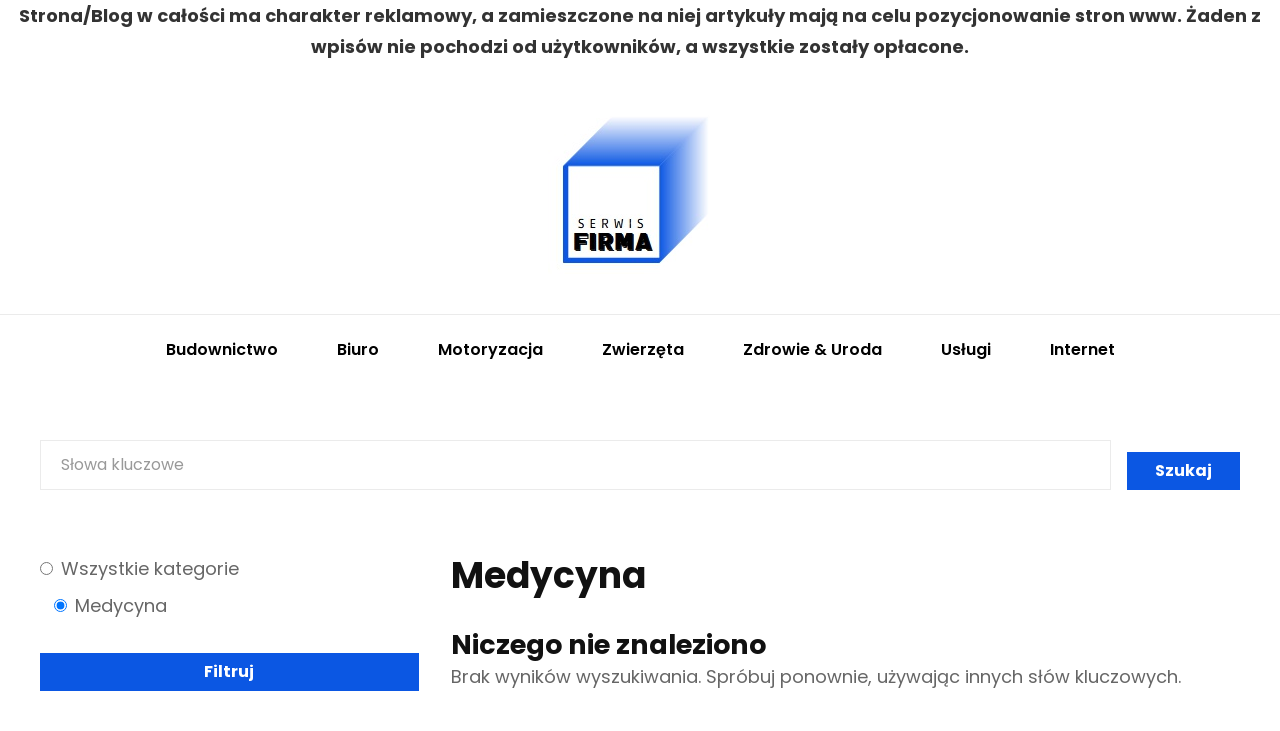

--- FILE ---
content_type: text/css
request_url: https://autotuningserwis.pl/wp-content/uploads/uag-plugin/assets/0/uag-css-79.css?ver=1769267473
body_size: 527
content:
.uag-blocks-common-selector{z-index:var(--z-index-desktop) !important}@media (max-width: 976px){.uag-blocks-common-selector{z-index:var(--z-index-tablet) !important}}@media (max-width: 767px){.uag-blocks-common-selector{z-index:var(--z-index-mobile) !important}}
.wp-block-uagb-counter .wp-block-uagb-counter__icon,.wp-block-uagb-counter .wp-block-uagb-counter__image-wrap{display:inline-block;line-height:0}.wp-block-uagb-counter--number .wp-block-uagb-counter__number{font-size:52px;color:#3a3a3a}.wp-block-uagb-counter--number .wp-block-uagb-counter__icon{margin-bottom:10px}.wp-block-uagb-counter--bars{display:flex;flex-direction:column}.wp-block-uagb-counter--bars .wp-block-uagb-counter-bars-container{width:100%;background-color:#eaeaea}.wp-block-uagb-counter--bars .wp-block-uagb-counter-bars-container .wp-block-uagb-counter__number{width:0%;min-height:5px;text-align:right;line-height:1;white-space:nowrap;overflow:hidden;background:#007cba;display:flex;justify-content:flex-end;align-items:center}.rtl .wp-block-uagb-counter--bars .wp-block-uagb-counter-bars-container .wp-block-uagb-counter__number{flex-direction:row-reverse;justify-content:flex-start}.wp-block-uagb-counter--bars .wp-block-uagb-counter-bars-container .wp-block-uagb-counter__number>:last-child{margin-right:5px}.wp-block-uagb-counter--bars .wp-block-uagb-counter__title{margin-top:15px}.wp-block-uagb-counter--bars .wp-block-uagb-counter__number{color:#fff;padding-top:5px;padding-bottom:5px}.wp-block-uagb-counter--circle .wp-block-uagb-counter-circle-container{position:relative;display:inline-block;width:100%}.wp-block-uagb-counter--circle .wp-block-uagb-counter-circle-container .wp-block-uagb-counter__icon svg{width:30px}.wp-block-uagb-counter--circle .wp-block-uagb-counter-circle-container svg{pointer-events:none}.wp-block-uagb-counter--circle .wp-block-uagb-counter-circle-container>svg{transform:rotate(-90deg);width:100%;height:100%}.wp-block-uagb-counter--circle .wp-block-uagb-counter-circle-container>svg circle{stroke:#eaeaea;stroke-width:1em;fill:transparent}.wp-block-uagb-counter--circle .wp-block-uagb-counter-circle-container>svg .uagb-counter-circle__progress{stroke:#007cba}.wp-block-uagb-counter--circle .wp-block-uagb-counter-circle-container__content{position:absolute;left:0;right:0;top:0;bottom:0;display:flex;justify-content:center;align-items:center;flex-direction:column;z-index:1}.wp-block-uagb-counter--circle .wp-block-uagb-counter__number{margin-top:5px;font-size:52px;color:#3a3a3a}.wp-block-uagb-counter--circle .wp-block-uagb-counter__title{margin-top:5px}.wp-block-uagb-counter__icon svg{width:30px}.wp-block-uagb-counter__title{margin-top:10px;margin-bottom:17px;font-size:16px}body[class*="astra"] .wp-block-uagb-counter__title,body[class*="astra"] .wp-block-uagb-counter__number{line-height:normal}
.uagb-block-4aa11516.wp-block-uagb-counter{text-align: center;}.uagb-block-4aa11516.wp-block-uagb-counter .wp-block-uagb-counter__icon svg{fill: #4B4F58;width: 30px;height: 30px;}.uagb-block-4aa11516.wp-block-uagb-counter .wp-block-uagb-counter__title{font-style: normal;color: #4B4F58;}.uagb-block-4aa11516.wp-block-uagb-counter .wp-block-uagb-counter__number{font-style: normal;}.uagb-block-4aa11516.wp-block-uagb-counter .wp-block-uagb-counter__number .uagb-counter-block-prefix{margin-right: 0px;}.uagb-block-4aa11516.wp-block-uagb-counter .wp-block-uagb-counter__number .uagb-counter-block-suffix{margin-left: 0px;}.uagb-block-4aa11516.wp-block-uagb-counter--circle .wp-block-uagb-counter-circle-container{max-width: 230px;}.uagb-block-4aa11516.wp-block-uagb-counter--circle .wp-block-uagb-counter-circle-container svg circle{stroke-width: 8px;stroke: #eaeaea;r: 111px;cx: 115px;cy: 115px;}.uagb-block-4aa11516.wp-block-uagb-counter--circle .wp-block-uagb-counter-circle-container svg .uagb-counter-circle__progress{stroke: #007cba;stroke-dasharray: 697.43px;stroke-dashoffset: 697.43px;}.uagb-block-4aa11516.wp-block-uagb-counter--bars{flex-direction: column;}.uagb-block-4aa11516.wp-block-uagb-counter--bars .wp-block-uagb-counter-bars-container{background: #eaeaea;}.uagb-block-4aa11516.wp-block-uagb-counter--bars .wp-block-uagb-counter-bars-container .wp-block-uagb-counter__number{background: #007cba;}@media only screen and (max-width: 976px) {.uagb-block-4aa11516.wp-block-uagb-counter .wp-block-uagb-counter__icon svg{width: 30px;height: 30px;}.uagb-block-4aa11516.wp-block-uagb-counter .wp-block-uagb-counter__number .uagb-counter-block-prefix{margin-right: 0px;}.uagb-block-4aa11516.wp-block-uagb-counter .wp-block-uagb-counter__number .uagb-counter-block-suffix{margin-left: 0px;}}@media only screen and (max-width: 767px) {.uagb-block-4aa11516.wp-block-uagb-counter .wp-block-uagb-counter__icon svg{width: 30px;height: 30px;}.uagb-block-4aa11516.wp-block-uagb-counter .wp-block-uagb-counter__number .uagb-counter-block-prefix{margin-right: 0px;}.uagb-block-4aa11516.wp-block-uagb-counter .wp-block-uagb-counter__number .uagb-counter-block-suffix{margin-left: 0px;}}

--- FILE ---
content_type: application/javascript
request_url: https://autotuningserwis.pl/wp-content/uploads/uag-plugin/assets/0/uag-js-79.js?ver=1769267473
body_size: -31
content:
document.addEventListener("DOMContentLoaded", function(){ window.addEventListener( 'load', function() {
	UAGBCounter.init( '.uagb-block-4aa11516', {"layout":"number","heading":"sprawdzonych firm","numberPrefix":"","numberSuffix":"+","startNumber":4,"endNumber":80,"totalNumber":100,"decimalPlaces":0,"animationDuration":1500,"thousandSeparator":",","circleSize":230,"circleStokeSize":8,"isFrontend":true} );
});
 });